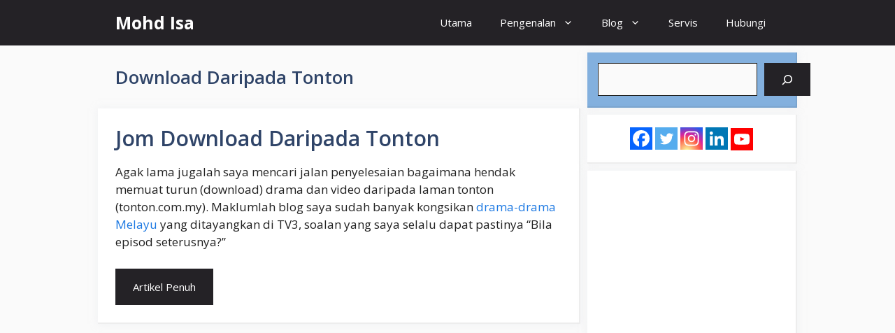

--- FILE ---
content_type: text/html; charset=utf-8
request_url: https://www.google.com/recaptcha/api2/aframe
body_size: 269
content:
<!DOCTYPE HTML><html><head><meta http-equiv="content-type" content="text/html; charset=UTF-8"></head><body><script nonce="w8QxoY9yKYpwKIyvjJjq9Q">/** Anti-fraud and anti-abuse applications only. See google.com/recaptcha */ try{var clients={'sodar':'https://pagead2.googlesyndication.com/pagead/sodar?'};window.addEventListener("message",function(a){try{if(a.source===window.parent){var b=JSON.parse(a.data);var c=clients[b['id']];if(c){var d=document.createElement('img');d.src=c+b['params']+'&rc='+(localStorage.getItem("rc::a")?sessionStorage.getItem("rc::b"):"");window.document.body.appendChild(d);sessionStorage.setItem("rc::e",parseInt(sessionStorage.getItem("rc::e")||0)+1);localStorage.setItem("rc::h",'1769103899445');}}}catch(b){}});window.parent.postMessage("_grecaptcha_ready", "*");}catch(b){}</script></body></html>